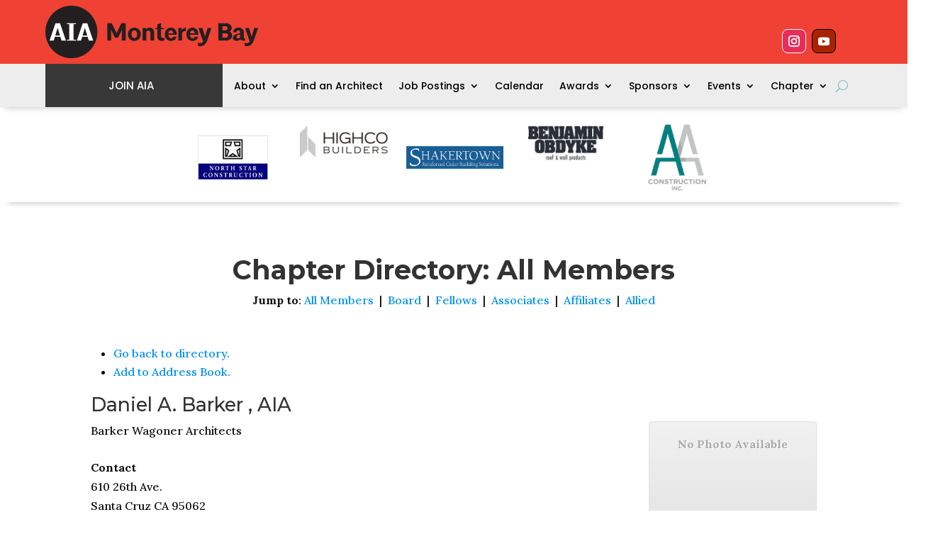

--- FILE ---
content_type: text/css
request_url: https://aiamontereybay.org/wp-content/et-cache/25329/et-core-unified-25329.min.css?ver=1766162903
body_size: -243
content:
#businesslist .business{border:solid 1px #e9e9e9;padding:5px;margin:3px}#businesslist .business.odd_post{background:#f8f8f8}.business h3{font-size:20px;font-weight:bold}.business{font-size:14px}.alpha_listings{padding:0px 0px 20px}.business_search_form input,select{width:60%}#business-search.business_search_form{text-align:center}#business-category-text{display:none}#cn-tile-plus .cn-entry{font-size:14px}#cn-tile-plus .cn-entry .fn{font-size:15px}#cn-tile-plus .cn-entry.cn-background-gradient{background-color:floralwhite!important}

--- FILE ---
content_type: text/css
request_url: https://aiamontereybay.org/wp-content/et-cache/25329/et-core-unified-tb-11-tb-50-deferred-25329.min.css?ver=1766162904
body_size: 1540
content:
.et_pb_section_0_tb_header{margin-top:-8px;margin-bottom:-8px}.et_pb_section_0_tb_header.et_pb_section{padding-top:0px;padding-bottom:0px;background-color:#ef4234!important}.et_pb_row_0_tb_header.et_pb_row{padding-top:0px!important;padding-bottom:7px!important;padding-top:0px;padding-bottom:7px}.et_pb_image_0_tb_header{padding-top:0px;margin-top:8px!important;width:300px;max-width:400px;text-align:left;margin-left:0}ul.et_pb_social_media_follow_0_tb_header{padding-top:41px!important;padding-right:37px!important}.et_pb_section_1_tb_header{min-height:59px;margin-top:-4px;z-index:10;box-shadow:0px 5px 10px -6px rgba(0,0,0,0.3)}.et_pb_section_1_tb_header.et_pb_section{padding-top:0px;padding-bottom:0px;background-color:#ededed!important}.et_pb_sticky.et_pb_section_1_tb_header{box-shadow:0px 5px 10px -6px rgba(0,0,0,0.3)}.et_pb_row_1_tb_header.et_pb_row{padding-top:0px!important;padding-bottom:0px!important;padding-top:0px;padding-bottom:0px}.et_pb_text_0_tb_header.et_pb_text{color:#ffffff!important}.et_pb_text_0_tb_header.et_pb_text:hover,.et_pb_menu_0_tb_header.et_pb_menu ul li.current-menu-item a,.et_pb_menu_0_tb_header.et_pb_menu .nav li ul.sub-menu a,.et_pb_menu_0_tb_header.et_pb_menu .nav li ul.sub-menu li.current-menu-item a,.et_pb_menu_0_tb_header.et_pb_menu .et_mobile_menu a{color:#000000!important}.et_pb_text_0_tb_header{line-height:1em;font-family:'Poppins',Helvetica,Arial,Lucida,sans-serif;font-size:15px;line-height:1em;background-color:#383838;padding-top:23px!important;padding-right:7px!important;padding-bottom:23px!important;width:95.3%}.et_pb_text_0_tb_header:hover{background-image:initial;background-color:#C3C3C3}.et_pb_text_0_tb_header.et_pb_text,.et_pb_text_0_tb_header{transition:color 300ms ease 0ms,background-color 300ms ease 0ms,background-image 300ms ease 0ms}.et_pb_menu_0_tb_header.et_pb_menu ul li a{font-family:'Poppins',Helvetica,Arial,Lucida,sans-serif;color:#000000!important}.et_pb_menu_0_tb_header.et_pb_menu{background-color:rgba(0,0,0,0)}.et_pb_menu_0_tb_header{margin-top:16px!important;margin-left:-31px!important}.et_pb_menu_0_tb_header.et_pb_menu .nav li ul{background-color:#ffffff!important;border-color:#ffffff}.et_pb_menu_0_tb_header.et_pb_menu .et_mobile_menu{border-color:#ffffff}.et_pb_menu_0_tb_header.et_pb_menu .et_mobile_menu,.et_pb_menu_0_tb_header.et_pb_menu .et_mobile_menu ul,.dica_divi_carousel_0_tb_header.dica_divi_carousel .swiper-button-next,.dica_divi_carousel_0_tb_header.dica_divi_carousel .swiper-button-prev{background-color:#ffffff!important}.et_pb_menu_0_tb_header .et_pb_menu_inner_container>.et_pb_menu__logo-wrap,.et_pb_menu_0_tb_header .et_pb_menu__logo-slot{width:auto;max-width:100%}.et_pb_menu_0_tb_header .et_pb_menu_inner_container>.et_pb_menu__logo-wrap .et_pb_menu__logo img,.et_pb_menu_0_tb_header .et_pb_menu__logo-slot .et_pb_menu__logo-wrap img{height:auto;max-height:none}.et_pb_menu_0_tb_header .mobile_nav .mobile_menu_bar:before{color:#7EBEC5}.et_pb_menu_0_tb_header .et_pb_menu__icon.et_pb_menu__search-button,.et_pb_menu_0_tb_header .et_pb_menu__icon.et_pb_menu__close-search-button{display:flex;color:#7EBEC5}.et_pb_menu_0_tb_header .et_pb_menu__icon.et_pb_menu__cart-button{display:none;color:#7EBEC5}.et_pb_section_2_tb_header{height:150px;width:100%;max-width:100%;z-index:10;box-shadow:0px 12px 9px -12px rgba(0,0,0,0.3)}.et_pb_section_2_tb_header.et_pb_section{padding-top:10px;padding-bottom:0px;background-color:#ffffff!important}.et_pb_row_2_tb_header{height:125px;max-height:125px}.et_pb_row_2_tb_header.et_pb_row{padding-top:8px!important;padding-bottom:9px!important;margin-top:0px!important;padding-top:8px;padding-bottom:9px}.et_pb_row_2_tb_header,body #page-container .et-db #et-boc .et-l .et_pb_row_2_tb_header.et_pb_row,body.et_pb_pagebuilder_layout.single #page-container #et-boc .et-l .et_pb_row_2_tb_header.et_pb_row,body.et_pb_pagebuilder_layout.single.et_full_width_page #page-container #et-boc .et-l .et_pb_row_2_tb_header.et_pb_row{width:100%;max-width:60%}.dica_divi_carouselitem_0_tb_header.dica_divi_carouselitem .social-media,.dica_divi_carouselitem_1_tb_header.dica_divi_carouselitem .social-media,.dica_divi_carouselitem_2_tb_header.dica_divi_carouselitem .social-media,.dica_divi_carouselitem_3_tb_header.dica_divi_carouselitem .social-media,.dica_divi_carouselitem_4_tb_header.dica_divi_carouselitem .social-media,.dica_divi_carouselitem_5_tb_header.dica_divi_carouselitem .social-media,.dica_divi_carouselitem_6_tb_header.dica_divi_carouselitem .social-media,.dica_divi_carouselitem_7_tb_header.dica_divi_carouselitem .social-media,.dica_divi_carouselitem_8_tb_header.dica_divi_carouselitem .social-media,.dica_divi_carouselitem_9_tb_header.dica_divi_carouselitem .social-media,.dica_divi_carouselitem_10_tb_header.dica_divi_carouselitem .social-media,.dica_divi_carouselitem_11_tb_header.dica_divi_carouselitem .social-media,.dica_divi_carouselitem_12_tb_header.dica_divi_carouselitem .social-media,.dica_divi_carouselitem_13_tb_header.dica_divi_carouselitem .social-media,.dica_divi_carouselitem_14_tb_header.dica_divi_carouselitem .social-media,.dica_divi_carouselitem_15_tb_header.dica_divi_carouselitem .social-media,.dica_divi_carouselitem_16_tb_header.dica_divi_carouselitem .social-media,.dica_divi_carouselitem_17_tb_header.dica_divi_carouselitem .social-media,.dica_divi_carouselitem_18_tb_header.dica_divi_carouselitem .social-media{justify-content:flex-start!important}.dica_divi_carouselitem_0_tb_header.dica_divi_carouselitem .dica-rating,.dica_divi_carouselitem_1_tb_header.dica_divi_carouselitem .dica-rating,.dica_divi_carouselitem_2_tb_header.dica_divi_carouselitem .dica-rating,.dica_divi_carouselitem_3_tb_header.dica_divi_carouselitem .dica-rating,.dica_divi_carouselitem_4_tb_header.dica_divi_carouselitem .dica-rating,.dica_divi_carouselitem_5_tb_header.dica_divi_carouselitem .dica-rating,.dica_divi_carouselitem_6_tb_header.dica_divi_carouselitem .dica-rating,.dica_divi_carouselitem_7_tb_header.dica_divi_carouselitem .dica-rating,.dica_divi_carouselitem_8_tb_header.dica_divi_carouselitem .dica-rating,.dica_divi_carouselitem_9_tb_header.dica_divi_carouselitem .dica-rating,.dica_divi_carouselitem_10_tb_header.dica_divi_carouselitem .dica-rating,.dica_divi_carouselitem_11_tb_header.dica_divi_carouselitem .dica-rating,.dica_divi_carouselitem_12_tb_header.dica_divi_carouselitem .dica-rating,.dica_divi_carouselitem_13_tb_header.dica_divi_carouselitem .dica-rating,.dica_divi_carouselitem_14_tb_header.dica_divi_carouselitem .dica-rating,.dica_divi_carouselitem_15_tb_header.dica_divi_carouselitem .dica-rating,.dica_divi_carouselitem_16_tb_header.dica_divi_carouselitem .dica-rating,.dica_divi_carouselitem_17_tb_header.dica_divi_carouselitem .dica-rating,.dica_divi_carouselitem_18_tb_header.dica_divi_carouselitem .dica-rating{text-align:left!important}.dica_divi_carousel .dica_divi_carouselitem_0_tb_header .social-media-container .social-media li a:before,.dica_divi_carouselitem_0_tb_header .dica-rating span:before,.dica_divi_carousel .dica_divi_carouselitem_1_tb_header .social-media-container .social-media li a:before,.dica_divi_carouselitem_1_tb_header .dica-rating span:before,.dica_divi_carousel .dica_divi_carouselitem_2_tb_header .social-media-container .social-media li a:before,.dica_divi_carouselitem_2_tb_header .dica-rating span:before,.dica_divi_carousel .dica_divi_carouselitem_3_tb_header .social-media-container .social-media li a:before,.dica_divi_carouselitem_3_tb_header .dica-rating span:before,.dica_divi_carousel .dica_divi_carouselitem_4_tb_header .social-media-container .social-media li a:before,.dica_divi_carouselitem_4_tb_header .dica-rating span:before,.dica_divi_carousel .dica_divi_carouselitem_5_tb_header .social-media-container .social-media li a:before,.dica_divi_carouselitem_5_tb_header .dica-rating span:before,.dica_divi_carousel .dica_divi_carouselitem_6_tb_header .social-media-container .social-media li a:before,.dica_divi_carouselitem_6_tb_header .dica-rating span:before,.dica_divi_carousel .dica_divi_carouselitem_7_tb_header .social-media-container .social-media li a:before,.dica_divi_carouselitem_7_tb_header .dica-rating span:before,.dica_divi_carousel .dica_divi_carouselitem_8_tb_header .social-media-container .social-media li a:before,.dica_divi_carouselitem_8_tb_header .dica-rating span:before,.dica_divi_carousel .dica_divi_carouselitem_9_tb_header .social-media-container .social-media li a:before,.dica_divi_carouselitem_9_tb_header .dica-rating span:before,.dica_divi_carousel .dica_divi_carouselitem_10_tb_header .social-media-container .social-media li a:before,.dica_divi_carouselitem_10_tb_header .dica-rating span:before,.dica_divi_carousel .dica_divi_carouselitem_11_tb_header .social-media-container .social-media li a:before,.dica_divi_carouselitem_11_tb_header .dica-rating span:before,.dica_divi_carousel .dica_divi_carouselitem_12_tb_header .social-media-container .social-media li a:before,.dica_divi_carouselitem_12_tb_header .dica-rating span:before,.dica_divi_carousel .dica_divi_carouselitem_13_tb_header .social-media-container .social-media li a:before,.dica_divi_carouselitem_13_tb_header .dica-rating span:before,.dica_divi_carousel .dica_divi_carouselitem_14_tb_header .social-media-container .social-media li a:before,.dica_divi_carouselitem_14_tb_header .dica-rating span:before,.dica_divi_carousel .dica_divi_carouselitem_15_tb_header .social-media-container .social-media li a:before,.dica_divi_carouselitem_15_tb_header .dica-rating span:before,.dica_divi_carousel .dica_divi_carouselitem_16_tb_header .social-media-container .social-media li a:before,.dica_divi_carouselitem_16_tb_header .dica-rating span:before,.dica_divi_carousel .dica_divi_carouselitem_17_tb_header .social-media-container .social-media li a:before,.dica_divi_carouselitem_17_tb_header .dica-rating span:before,.dica_divi_carousel .dica_divi_carouselitem_18_tb_header .social-media-container .social-media li a:before,.dica_divi_carouselitem_18_tb_header .dica-rating span:before{font-size:14px!important}.dica_divi_carousel .dica_divi_carouselitem_9_tb_header.dica_divi_carouselitem>.et_pb_module_inner{margin-bottom:100px!important}.dica_divi_carousel_0_tb_header{height:115px;max-height:115px;width:100%;max-width:100%}.dica_divi_carousel_0_tb_header.dica_divi_carousel{padding-bottom:3px!important;margin-top:20px!important}.dica_divi_carousel_0_tb_header.dica_divi_carousel .dica_divi_carouselitem .dica-image-container{margin-bottom:-300px!important}.dica_divi_carousel_0_tb_header .dica_divi_carouselitem .dica-image-container img,.dica_divi_carousel_0_tb_header .dica_divi_carouselitem .dica-image-container .image{width:100%}.dica_divi_carousel_0_tb_header .dica_divi_carouselitem .dica-image-container{text-align:center!important;z-index:10!important}.dica_divi_carousel_0_tb_header .swiper-button-next:before,.dica_divi_carousel_0_tb_header .swiper-button-prev:before{color:#0c71c3!important}.dica_divi_carousel_0_tb_header.dica_divi_carousel .swiper-pagination-bullet{background-color:#e0e0e0!important}.dica_divi_carousel_0_tb_header.dica_divi_carousel .swiper-pagination-bullet.swiper-pagination-bullet-active{background-color:#0c71c3!important}.dica_divi_carousel_0_tb_header.dica_divi_carousel .dica-container .swiper-pagination{text-align:center}.dica_divi_carousel_0_tb_header .dica-container .swiper-button-next,.dica_divi_carousel_0_tb_header .dica-container .swiper-button-prev{font-size:53px;width:53px;height:53px}.dica_divi_carousel_0_tb_header .dica-container .swiper-buttton-container{justify-content:space-between}.dica_divi_carousel_0_tb_header .dica_divi_carouselitem .dica-item-content{z-index:10!important}.dica_divi_carousel_0_tb_header .dica_divi_carouselitem{width:calc(100%/5)}.et_pb_social_media_follow_network_0_tb_header a.icon{background-color:#ea2c59!important}.et_pb_social_media_follow_network_0_tb_header.et_pb_social_icon a.icon{border-radius:8px 8px 8px 8px;border-width:1px;border-color:#FFFFFF}.et_pb_social_media_follow_network_1_tb_header a.icon{background-color:#a82400!important}.et_pb_social_media_follow_network_1_tb_header.et_pb_social_icon a.icon{border-radius:8px 8px 8px 8px;border-width:1px;border-color:#000000}.et_pb_image_0_tb_header.et_pb_module{margin-left:0px!important;margin-right:auto!important}@media only screen and (min-width:981px){.et_pb_row_0_tb_header,body #page-container .et-db #et-boc .et-l .et_pb_row_0_tb_header.et_pb_row,body.et_pb_pagebuilder_layout.single #page-container #et-boc .et-l .et_pb_row_0_tb_header.et_pb_row,body.et_pb_pagebuilder_layout.single.et_full_width_page #page-container #et-boc .et-l .et_pb_row_0_tb_header.et_pb_row,.et_pb_row_1_tb_header,body #page-container .et-db #et-boc .et-l .et_pb_row_1_tb_header.et_pb_row,body.et_pb_pagebuilder_layout.single #page-container #et-boc .et-l .et_pb_row_1_tb_header.et_pb_row,body.et_pb_pagebuilder_layout.single.et_full_width_page #page-container #et-boc .et-l .et_pb_row_1_tb_header.et_pb_row{width:90%;max-width:1170px}}@media only screen and (max-width:980px){.et_pb_row_0_tb_header,body #page-container .et-db #et-boc .et-l .et_pb_row_0_tb_header.et_pb_row,body.et_pb_pagebuilder_layout.single #page-container #et-boc .et-l .et_pb_row_0_tb_header.et_pb_row,body.et_pb_pagebuilder_layout.single.et_full_width_page #page-container #et-boc .et-l .et_pb_row_0_tb_header.et_pb_row,.et_pb_row_1_tb_header,body #page-container .et-db #et-boc .et-l .et_pb_row_1_tb_header.et_pb_row,body.et_pb_pagebuilder_layout.single #page-container #et-boc .et-l .et_pb_row_1_tb_header.et_pb_row,body.et_pb_pagebuilder_layout.single.et_full_width_page #page-container #et-boc .et-l .et_pb_row_1_tb_header.et_pb_row{width:90%;max-width:90%}.et_pb_image_0_tb_header .et_pb_image_wrap img{width:auto}.et_pb_menu_0_tb_header .et_pb_menu__icon.et_pb_menu__search-button,.et_pb_menu_0_tb_header .et_pb_menu__icon.et_pb_menu__close-search-button,.et_pb_menu_0_tb_header .et_pb_menu__icon.et_pb_menu__cart-button{display:flex}.dica_divi_carousel .dica_divi_carouselitem_0_tb_header .social-media-container .social-media li a:before,.dica_divi_carouselitem_0_tb_header .dica-rating span:before,.dica_divi_carousel .dica_divi_carouselitem_1_tb_header .social-media-container .social-media li a:before,.dica_divi_carouselitem_1_tb_header .dica-rating span:before,.dica_divi_carousel .dica_divi_carouselitem_2_tb_header .social-media-container .social-media li a:before,.dica_divi_carouselitem_2_tb_header .dica-rating span:before,.dica_divi_carousel .dica_divi_carouselitem_3_tb_header .social-media-container .social-media li a:before,.dica_divi_carouselitem_3_tb_header .dica-rating span:before,.dica_divi_carousel .dica_divi_carouselitem_4_tb_header .social-media-container .social-media li a:before,.dica_divi_carouselitem_4_tb_header .dica-rating span:before,.dica_divi_carousel .dica_divi_carouselitem_5_tb_header .social-media-container .social-media li a:before,.dica_divi_carouselitem_5_tb_header .dica-rating span:before,.dica_divi_carousel .dica_divi_carouselitem_6_tb_header .social-media-container .social-media li a:before,.dica_divi_carouselitem_6_tb_header .dica-rating span:before,.dica_divi_carousel .dica_divi_carouselitem_7_tb_header .social-media-container .social-media li a:before,.dica_divi_carouselitem_7_tb_header .dica-rating span:before,.dica_divi_carousel .dica_divi_carouselitem_8_tb_header .social-media-container .social-media li a:before,.dica_divi_carouselitem_8_tb_header .dica-rating span:before,.dica_divi_carousel .dica_divi_carouselitem_9_tb_header .social-media-container .social-media li a:before,.dica_divi_carouselitem_9_tb_header .dica-rating span:before,.dica_divi_carousel .dica_divi_carouselitem_10_tb_header .social-media-container .social-media li a:before,.dica_divi_carouselitem_10_tb_header .dica-rating span:before,.dica_divi_carousel .dica_divi_carouselitem_11_tb_header .social-media-container .social-media li a:before,.dica_divi_carouselitem_11_tb_header .dica-rating span:before,.dica_divi_carousel .dica_divi_carouselitem_12_tb_header .social-media-container .social-media li a:before,.dica_divi_carouselitem_12_tb_header .dica-rating span:before,.dica_divi_carousel .dica_divi_carouselitem_13_tb_header .social-media-container .social-media li a:before,.dica_divi_carouselitem_13_tb_header .dica-rating span:before,.dica_divi_carousel .dica_divi_carouselitem_14_tb_header .social-media-container .social-media li a:before,.dica_divi_carouselitem_14_tb_header .dica-rating span:before,.dica_divi_carousel .dica_divi_carouselitem_15_tb_header .social-media-container .social-media li a:before,.dica_divi_carouselitem_15_tb_header .dica-rating span:before,.dica_divi_carousel .dica_divi_carouselitem_16_tb_header .social-media-container .social-media li a:before,.dica_divi_carouselitem_16_tb_header .dica-rating span:before,.dica_divi_carousel .dica_divi_carouselitem_17_tb_header .social-media-container .social-media li a:before,.dica_divi_carouselitem_17_tb_header .dica-rating span:before,.dica_divi_carousel .dica_divi_carouselitem_18_tb_header .social-media-container .social-media li a:before,.dica_divi_carouselitem_18_tb_header .dica-rating span:before{font-size:14px!important}.dica_divi_carousel_0_tb_header .dica_divi_carouselitem .dica-image-container,.dica_divi_carousel_0_tb_header .dica_divi_carouselitem .dica-item-content{z-index:10!important}}@media only screen and (min-width:768px) and (max-width:980px){.et_pb_column_1_tb_header,.et_pb_column_2_tb_header{display:none!important}}@media only screen and (max-width:767px){.et_pb_section_0_tb_header.et_pb_section{padding-top:20px;padding-bottom:0px}.et_pb_image_0_tb_header{margin-top:0px!important;text-align:center;margin-left:auto;margin-right:auto}.et_pb_image_0_tb_header .et_pb_image_wrap img{width:auto}.et_pb_column_1_tb_header,.et_pb_column_2_tb_header{display:none!important}.et_pb_text_0_tb_header{line-height:1.3em}.et_pb_menu_0_tb_header{margin-top:-6px!important}.et_pb_menu_0_tb_header .et_pb_menu__icon.et_pb_menu__search-button,.et_pb_menu_0_tb_header .et_pb_menu__icon.et_pb_menu__close-search-button,.et_pb_menu_0_tb_header .et_pb_menu__icon.et_pb_menu__cart-button{display:flex}.dica_divi_carousel .dica_divi_carouselitem_0_tb_header .social-media-container .social-media li a:before,.dica_divi_carouselitem_0_tb_header .dica-rating span:before,.dica_divi_carousel .dica_divi_carouselitem_1_tb_header .social-media-container .social-media li a:before,.dica_divi_carouselitem_1_tb_header .dica-rating span:before,.dica_divi_carousel .dica_divi_carouselitem_2_tb_header .social-media-container .social-media li a:before,.dica_divi_carouselitem_2_tb_header .dica-rating span:before,.dica_divi_carousel .dica_divi_carouselitem_3_tb_header .social-media-container .social-media li a:before,.dica_divi_carouselitem_3_tb_header .dica-rating span:before,.dica_divi_carousel .dica_divi_carouselitem_4_tb_header .social-media-container .social-media li a:before,.dica_divi_carouselitem_4_tb_header .dica-rating span:before,.dica_divi_carousel .dica_divi_carouselitem_5_tb_header .social-media-container .social-media li a:before,.dica_divi_carouselitem_5_tb_header .dica-rating span:before,.dica_divi_carousel .dica_divi_carouselitem_6_tb_header .social-media-container .social-media li a:before,.dica_divi_carouselitem_6_tb_header .dica-rating span:before,.dica_divi_carousel .dica_divi_carouselitem_7_tb_header .social-media-container .social-media li a:before,.dica_divi_carouselitem_7_tb_header .dica-rating span:before,.dica_divi_carousel .dica_divi_carouselitem_8_tb_header .social-media-container .social-media li a:before,.dica_divi_carouselitem_8_tb_header .dica-rating span:before,.dica_divi_carousel .dica_divi_carouselitem_9_tb_header .social-media-container .social-media li a:before,.dica_divi_carouselitem_9_tb_header .dica-rating span:before,.dica_divi_carousel .dica_divi_carouselitem_10_tb_header .social-media-container .social-media li a:before,.dica_divi_carouselitem_10_tb_header .dica-rating span:before,.dica_divi_carousel .dica_divi_carouselitem_11_tb_header .social-media-container .social-media li a:before,.dica_divi_carouselitem_11_tb_header .dica-rating span:before,.dica_divi_carousel .dica_divi_carouselitem_12_tb_header .social-media-container .social-media li a:before,.dica_divi_carouselitem_12_tb_header .dica-rating span:before,.dica_divi_carousel .dica_divi_carouselitem_13_tb_header .social-media-container .social-media li a:before,.dica_divi_carouselitem_13_tb_header .dica-rating span:before,.dica_divi_carousel .dica_divi_carouselitem_14_tb_header .social-media-container .social-media li a:before,.dica_divi_carouselitem_14_tb_header .dica-rating span:before,.dica_divi_carousel .dica_divi_carouselitem_15_tb_header .social-media-container .social-media li a:before,.dica_divi_carouselitem_15_tb_header .dica-rating span:before,.dica_divi_carousel .dica_divi_carouselitem_16_tb_header .social-media-container .social-media li a:before,.dica_divi_carouselitem_16_tb_header .dica-rating span:before,.dica_divi_carousel .dica_divi_carouselitem_17_tb_header .social-media-container .social-media li a:before,.dica_divi_carouselitem_17_tb_header .dica-rating span:before,.dica_divi_carousel .dica_divi_carouselitem_18_tb_header .social-media-container .social-media li a:before,.dica_divi_carouselitem_18_tb_header .dica-rating span:before{font-size:14px!important}.dica_divi_carousel_0_tb_header .dica_divi_carouselitem .dica-image-container,.dica_divi_carousel_0_tb_header .dica_divi_carouselitem .dica-item-content{z-index:10!important}.et_pb_image_0_tb_header.et_pb_module{margin-left:auto!important;margin-right:auto!important}}.et_pb_section_0_tb_footer.et_pb_section{padding-top:53px;padding-bottom:53px;background-color:#ededed!important}.et_pb_row_0_tb_footer.et_pb_row{padding-top:22px!important;padding-bottom:0px!important;padding-top:22px;padding-bottom:0px}.et_pb_row_0_tb_footer,body #page-container .et-db #et-boc .et-l .et_pb_row_0_tb_footer.et_pb_row,body.et_pb_pagebuilder_layout.single #page-container #et-boc .et-l .et_pb_row_0_tb_footer.et_pb_row,body.et_pb_pagebuilder_layout.single.et_full_width_page #page-container #et-boc .et-l .et_pb_row_0_tb_footer.et_pb_row{width:90%}.et_pb_image_0_tb_footer{margin-left:-24px!important;max-width:450px;text-align:left;margin-left:0}.et_pb_text_0_tb_footer.et_pb_text,.et_pb_text_1_tb_footer.et_pb_text,.et_pb_text_2_tb_footer.et_pb_text,.et_pb_text_2_tb_footer.et_pb_text a,.et_pb_text_2_tb_footer.et_pb_text ul li,.et_pb_text_2_tb_footer.et_pb_text ol li>ul li,.et_pb_text_3_tb_footer.et_pb_text,.et_pb_text_4_tb_footer.et_pb_text,.et_pb_text_4_tb_footer.et_pb_text a,.et_pb_text_4_tb_footer.et_pb_text ul li,.et_pb_text_4_tb_footer.et_pb_text ol li>ul li,.et_pb_text_5_tb_footer.et_pb_text,.et_pb_text_6_tb_footer.et_pb_text,.et_pb_text_6_tb_footer.et_pb_text a,.et_pb_text_6_tb_footer.et_pb_text ul li,.et_pb_text_6_tb_footer.et_pb_text ol li>ul li{color:#000000!important}.et_pb_text_0_tb_footer{font-family:'Roboto Condensed',Helvetica,Arial,Lucida,sans-serif;font-size:15px;padding-left:11px!important;margin-top:32px!important;max-width:481px}ul.et_pb_social_media_follow_0_tb_footer{padding-left:12px!important}.et_pb_text_1_tb_footer,.et_pb_text_3_tb_footer,.et_pb_text_5_tb_footer{line-height:0.9em;font-family:'Poppins',Helvetica,Arial,Lucida,sans-serif;font-weight:600;font-size:17px;line-height:0.9em}.et_pb_divider_0_tb_footer,.et_pb_divider_1_tb_footer,.et_pb_divider_2_tb_footer{margin-top:-9px!important}.et_pb_divider_0_tb_footer:before,.et_pb_divider_1_tb_footer:before,.et_pb_divider_2_tb_footer:before{border-top-color:#c9c9c9}.et_pb_text_2_tb_footer,.et_pb_text_4_tb_footer,.et_pb_text_6_tb_footer{line-height:1.5em;font-family:'Poppins',Helvetica,Arial,Lucida,sans-serif;line-height:1.5em;padding-left:4px!important;margin-top:-10px!important}.et_pb_text_2_tb_footer a,.et_pb_text_4_tb_footer a,.et_pb_text_6_tb_footer a{font-family:'Roboto Condensed',Helvetica,Arial,Lucida,sans-serif;line-height:1.1em}.et_pb_text_2_tb_footer ul li,.et_pb_text_4_tb_footer ul li,.et_pb_text_6_tb_footer ul li{line-height:2em;font-family:'Poppins',Helvetica,Arial,Lucida,sans-serif;font-size:15px;line-height:2em;text-align:left}.et_pb_social_media_follow_network_0_tb_footer a.icon{background-color:#ea2c59!important}.et_pb_social_media_follow_network_1_tb_footer a.icon{background-color:#a82400!important}.et_pb_image_0_tb_footer.et_pb_module{margin-left:0px!important;margin-right:auto!important}@media only screen and (min-width:981px){.et_pb_row_0_tb_footer,body #page-container .et-db #et-boc .et-l .et_pb_row_0_tb_footer.et_pb_row,body.et_pb_pagebuilder_layout.single #page-container #et-boc .et-l .et_pb_row_0_tb_footer.et_pb_row,body.et_pb_pagebuilder_layout.single.et_full_width_page #page-container #et-boc .et-l .et_pb_row_0_tb_footer.et_pb_row{max-width:1170px}}@media only screen and (max-width:980px){.et_pb_row_0_tb_footer,body #page-container .et-db #et-boc .et-l .et_pb_row_0_tb_footer.et_pb_row,body.et_pb_pagebuilder_layout.single #page-container #et-boc .et-l .et_pb_row_0_tb_footer.et_pb_row,body.et_pb_pagebuilder_layout.single.et_full_width_page #page-container #et-boc .et-l .et_pb_row_0_tb_footer.et_pb_row{max-width:90%}.et_pb_image_0_tb_footer .et_pb_image_wrap img{width:auto}.et_pb_text_0_tb_footer{margin-top:-10px!important}.et_pb_divider_0_tb_footer,.et_pb_divider_1_tb_footer,.et_pb_divider_2_tb_footer{margin-top:-24px!important;margin-bottom:14px!important}}@media only screen and (max-width:767px){.et_pb_image_0_tb_footer .et_pb_image_wrap img{width:auto}.et_pb_text_0_tb_footer{line-height:1.5em;margin-top:-10px!important}.et_pb_text_1_tb_footer,.et_pb_text_3_tb_footer,.et_pb_text_5_tb_footer{line-height:1.3em}.et_pb_divider_0_tb_footer,.et_pb_divider_1_tb_footer,.et_pb_divider_2_tb_footer{margin-top:-27px!important;margin-bottom:14px!important}}.et_pb_code_0{padding-top:0px}